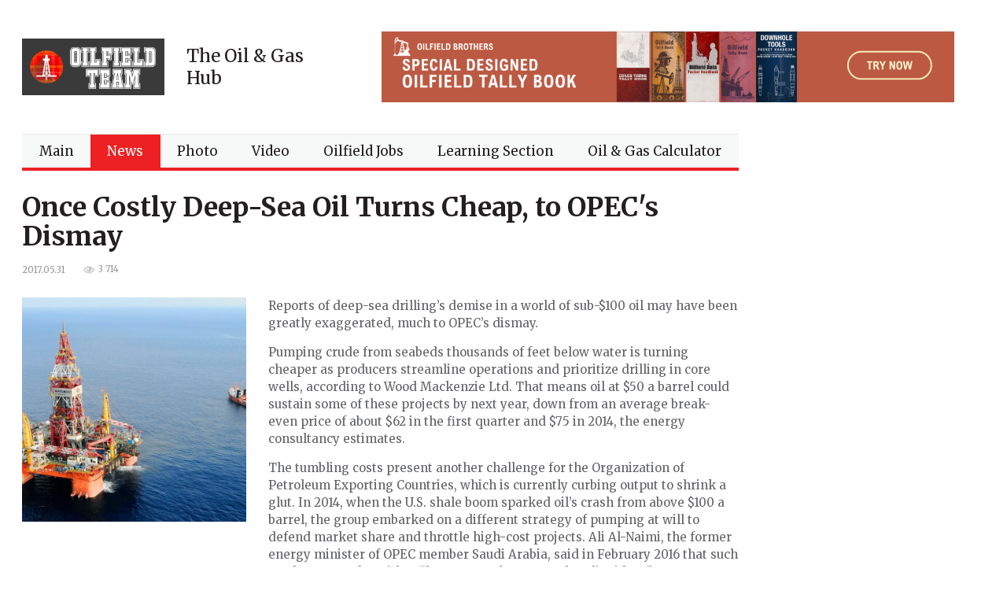

--- FILE ---
content_type: text/html; charset=utf-8
request_url: https://oilfieldteam.com/en/a/news/Once-Costly-Deep-Sea-Oil-Turns-Cheap-to-OPECs-Dismay
body_size: 6674
content:
<!DOCTYPE html>
<html lang="en">
<head>
	<title>Once Costly Deep-Sea Oil Turns Cheap, to OPEC's Dismay</title>
	<link rel="icon" href="/static/images/favicon.ico" type="image/x-icon" />
	<link rel="shortcut icon" href="/static/images/favicon.ico" type="image/x-icon" />
	<meta name="viewport" content="width=device-width, initial-scale=1, maximum-scale=1, user-scalable=no">
	<meta http-equiv="Content-Type" content="text/html; charset=utf-8" />
	<meta name="keywords" content="oilfield,jobs,news,drilling,offshore,oil,price,rig,rigs" />
	<meta name="description" content="Reports of deep-sea drilling’s demise in a world of sub-$100 oil may have been greatly exaggerated, much to OPEC’s dismay.  Pumping crude from seabeds thousands of feet below water is turning cheaper as producers streamline operations and prioritize drill" />
	<!-- jquery -->
	<script src="https://ajax.googleapis.com/ajax/libs/jquery/1.11.2/jquery.min.js"></script>
	<!-- jquery easing -->
	<script src="https://cdnjs.cloudflare.com/ajax/libs/jquery-easing/1.3/jquery.easing.min.js"></script>
	<!-- bootstrap -->
	<script src="/static/lib/bootstrap/3.3/js/bootstrap.min.js"></script>
	<link href="/static/lib/bootstrap/3.3/css/bootstrap.min.css" rel="stylesheet" type="text/css"/>
	<!-- fonts -->
	<link href="https://fonts.googleapis.com/css?family=Merriweather:400,400i,700,700i&amp;subset=cyrillic" rel="stylesheet">
	<!-- responsive for IE -->
	<!--[if IE]><script src="http://html5shiv.googlecode.com/svn/trunk/html5.js"></script><![endif]-->
	<!-- main styles -->
	<link href="/static/template/css/styles.css" rel="stylesheet" type="text/css" />
	<!-- script styles -->
	<link href="/static/template/css/script_styles.css" rel="stylesheet" type="text/css" />
	<!-- js const -->
	<script type="text/javascript">
		var lang = 'en';
	</script>
	<!-- main scripts -->
	<script src="/static/template/js/scripts.js"></script>
	<!-- user styles -->
	<link href="/static/user.css" rel="stylesheet" type="text/css" />
	<!-- user scripts -->
	<script src="/static/user.js"></script>
</head>
<body>
	<div class="footer_down">
		<div class="container-fluid">
			<header class="top_cont">
	<div class="row">
		<div class="col-xs-7 col-sm-2 column logo"><a href="/en"><img src="/static/images/logo.png" alt="Oil and Gas News | Oil and Gas Jobs | Oil and Gas Engineering"></a></div>
		<div class="col-xs-5 col-sm-2 column slogan">The Oil & Gas Hub</div>
		<div class="col-xs-12 col-sm-8 column banner_cont"><!-- Oilfield Brothers – Tally Book Banner -->
<!-- Image: https://oilfieldteam.com/static/uploads/uploaded_files/HitchTrack/Untitled%20(728%20x%2090%20px)%20(1).png -->
<div style="max-width:728px;margin:12px auto;">
  <a href="https://www.amazon.com/dp/B0DRFG6156"
     target="_blank"
     rel="noopener noreferrer sponsored"
     aria-label="Special Designed Oilfield Tally Book – Try Now (opens Amazon)">
    <img
      src="https://oilfieldteam.com/static/uploads/uploaded_files/HitchTrack/Untitled%20(728%20x%2090%20px)%20(1).png"
      width="728" height="90"
      alt="Special Designed Oilfield Tally Book – Try Now"
      style="display:block;max-width:100%;height:auto;border:0"
      loading="lazy" decoding="async" fetchpriority="low">
  </a>
<script>
  (function(i,s,o,g,r,a,m){i['GoogleAnalyticsObject']=r;i[r]=i[r]||function(){
  (i[r].q=i[r].q||[]).push(arguments)},i[r].l=1*new Date();a=s.createElement(o),
  m=s.getElementsByTagName(o)[0];a.async=1;a.src=g;m.parentNode.insertBefore(a,m)
  })(window,document,'script','https://www.google-analytics.com/analytics.js','ga');

  ga('create', 'UA-98680698-1', 'auto');
  ga('send', 'pageview');

</script>

</div>

</div>
	</div>
</header>			<div class="row">
	<div class="col-xs-12 col-sm-9">
		<nav class="navbar navbar-default">
	<div class="navbar-header">
		<button type="button" class="navbar-toggle collapsed" data-toggle="collapse" data-target="#bs-example-navbar-collapse-1" aria-expanded="false"><span class="glyphicon glyphicon-menu-hamburger"></span>Menu</button>
	</div>
	<div class="collapse navbar-collapse" id="bs-example-navbar-collapse-1">
		<ul class="nav navbar-nav">
																<li >
						<a href="/en">Main</a>
					</li>
																				<li class="active">
						<a href="/en/a/news">News</a>
					</li>
																				<li >
						<a href="/en/gallery">Photo</a>
					</li>
																				<li >
						<a href="/en/video">Video</a>
					</li>
																				<li >
						<a href="/en/a/oilfield-jobs">Oilfield Jobs</a>
					</li>
																				<li >
						<a href="/en/a/learning">Learning Section</a>
					</li>
																				<li >
						<a href="/en/calculators">Oil & Gas Calculator</a>
					</li>
									</ul>
	</div>
</nav>		<main>
			<div class="learning_text_block">
				<h1>Once Costly Deep-Sea Oil Turns Cheap, to OPEC's Dismay</h1>
				<div class="data">2017.05.31</div>
									<div class="count">3 714</div>
								<div class="row">
					<div class="col-xs-12 col-md-4 column">
												<div class="pic" style="background-image: url(/static/uploads/files/500x500_c2999602794012b12b5aee84859c43af.jpg)"></div>
					</div>
					<div class="col-xs-12 col-md-8 column">
						<div class="text"><p>Reports of deep-sea drilling&rsquo;s demise in a world of sub-$100 oil may have been greatly exaggerated, much to OPEC&rsquo;s dismay.</p>

<p>Pumping crude from seabeds thousands of feet below water is turning cheaper as producers streamline operations and prioritize drilling in core wells, according to Wood Mackenzie Ltd. That means&nbsp;oil at $50 a barrel could sustain some of these projects by next year, down from an average break-even price of about $62 in the first quarter and $75 in 2014, the energy consultancy estimates.</p>

<p>The tumbling costs present another challenge for the Organization of Petroleum Exporting Countries, which is currently curbing output to shrink a glut. In 2014, when the U.S. shale boom sparked oil&rsquo;s crash from above $100 a barrel, the group embarked on a different strategy of pumping at will to defend market share and throttle high-cost projects.&nbsp;Ali Al-Naimi, the former energy minister of&nbsp;OPEC member Saudi Arabia, said in February 2016 that such producers need to either &ldquo;lower costs, borrow cash or liquidate.&rdquo;</p>

<p>&ldquo;There is life in deep-water yet,&rdquo; said Angus Rodger, director of upstream Asia-Pacific research at Wood Mackenzie in Singapore. &ldquo;When oil prices fell, many projects were deferred, but the ones that were deferred first were deep-water because the overall break-evens were highest. Now in 2017, we&rsquo;re seeing signs that the best ones are coming back.&rdquo;</p>

<p><img src="/static/uploads/uploaded_files/52b26ce5e70ab0608c8d181bcec092b7.jpg" style="height:431px; width:798px" /></p>

<p>The falling costs make it more likely that investors will sanction pumping crude from such large projects that are more complex and risky than drilling traditional fields on land. That may compete with OPEC&rsquo;s oil to meet future supply gaps that the group sees forming as demand increases and output from existing wells naturally declines.</p>

<p>Saudi Arabia&rsquo;s Al-Naimi left his post shortly after his speech targeting high-cost producers, and his successor Khalid Al-Falih organized production cuts by OPEC and some other nations that are set to run through March 2018. In a speech in Malaysia this month, Al-Falih bemoaned the lack of investment in higher-cost projects and said he fears the lack of them could cause demand to spike above supply in the future.</p>

<p>Warnings from OPEC of a looming shortage are &ldquo;overstated and misleading,&rdquo; Citigroup Inc. said in a report earlier this month. The revolution in unconventional supplies like shale is &ldquo;unstoppable&rdquo; unless prices fall below $40 a barrel, and deep-water output could grow by more than 1 million barrels a day by 2022, according to the bank.</p>

<p>Royal Dutch Shell Plc in February sanctioned its Kaikias deep-water project in the U.S. Gulf of Mexico, saying it would break even with prices below $40 a barrel. That followed BP Plc&rsquo;s decision in December to move forward with its Mad Dog Phase 2 project in the Gulf, with costs estimated at $9 billion compared to $20 billion as originally planned.</p>

<p>Over the next three years, eight offshore projects may be approved with break-even prices below $50, according to a Transocean Ltd. presentation at the Scotia Howard Weil Energy Conference in New Orleans in March. Eni SpA could reach a final investment decision on a $10 billion Nigeria deep-water project by October.</p>

<p>West Texas Intermediate, the U.S. marker, is trading near $50 a barrel in New York, compared with its 2014 peak of more than $105. Brent crude, the benchmark for more than half the world&rsquo;s oil, is near $52 a barrel in London, down from more than $115 a barrel in mid-2014.</p>

<p><strong>Shale Boom</strong></p>

<p>As rising U.S. output and OPEC&rsquo;s unbridled production exacerbated the biggest price crash in a generation, Rodger estimates energy companies shelved projects that would have produced more than 20 billion barrels of oil equivalent since 2014 until the start of 2016. About two-thirds of that were deep-water, he said.</p>

<p>Meanwhile in America&rsquo;s shale country, companies quickly reduced costs and improved productivity, driving break-even costs in the best parts of fields from Texas to North Dakota into the $30s. The cost reductions have helped the number of drilling rigs in the U.S. more than double since last year.</p>

<p>That increased activity is causing costs to rise again, though, said Jonathan Garrett, an upstream analyst at Wood Mackenzie. Prices for pressure-pumping equipment and sand, both of which are necessary for the hydraulic fracturing that makes shale production possible, have increased by more than 20 percent this year.</p>

<p><strong>Renewed Momentum</strong></p>

<p>While costs for shale production, known as tight oil, are edging higher now, expenses associated with deep-water drilling is finally coming down, Rodger said. Rental rates for drilling rigs have been cut in half since 2014, and companies are redesigning projects to be more cost efficient instead of to maximize output.</p>

<p>Deep-water exploration will see &ldquo;renewed momentum&rdquo; over the rest of 2017 as large integrated oil companies look to capitalize on lower service costs and strengthening fiscal positions, Fitch Group&rsquo;s BMI Research said in a May 3 note. In the U.S. Gulf of Mexico, a more cost-efficient design for deep-water projects has reduced the break-even cost at many wells to below $40 a barrel, it said.</p>

<p>&ldquo;The deep-water cost curve is much higher, but over time that deep-water cost curve is coming down and over time that tight oil cost curve is going up a bit,&rdquo; Wood Mackenzie&rsquo;s Rodger said. &ldquo;So there&rsquo;s still some clear water between the two but it&rsquo;s now getting closer to each other.&rdquo;</p>
</div>
					</div>
				</div>
			</div>
			<div class="tab_block">
									<h2>Related Posts</h2>
					<div class="row grid">
													<div class="col-xs-12 col-sm-6 col-md-3 column">
								<a href="/en/a/news/Oil-and-Gas-Consulting" class="tab">
									<div class="pic">
																				<img src="/static/uploads/files/500x500_15554c1a0447eef6fdca1861c04a475b.jpg" alt="Oil and Gas Consulting in the Clean Energy Transition: Strategies for Resilience ">
									</div>
									<div class="text_cont">
										<div class="data">2025.12.10</div>
																					<div class="count">427</div>
																				<div class="title">Oil and Gas Consulting in the Clean Energy Transition: Strategies for Resilience </div>
										<div class="text">Build resilience in the energy transition with expert oil and gas consulting strategies for operatio…</div>
									</div>
								</a>
							</div>
													<div class="col-xs-12 col-sm-6 col-md-3 column">
								<a href="/en/a/news/API-20251001" class="tab">
									<div class="pic">
																				<img src="/static/uploads/files/500x500_f5d582b23aec16e1526b1e2087fa924b.jpg" alt="Weekly Energy Digest - October 1st,2025">
									</div>
									<div class="text_cont">
										<div class="data">2025.10.01</div>
																					<div class="count">2 216</div>
																				<div class="title">Weekly Energy Digest - October 1st,2025</div>
										<div class="text">Oil prices rose last week to their highest levels since last month, on growing tensions and supply r…</div>
									</div>
								</a>
							</div>
													<div class="col-xs-12 col-sm-6 col-md-3 column">
								<a href="/en/a/news/API-20250916" class="tab">
									<div class="pic">
																				<img src="/static/uploads/files/500x500_5dacbdc450d683d36b727fe24861242b.jpg" alt="Weekly Energy Digest - September 16th,2025">
									</div>
									<div class="text_cont">
										<div class="data">2025.09.16</div>
																					<div class="count">1 349</div>
																				<div class="title">Weekly Energy Digest - September 16th,2025</div>
										<div class="text">Oil prices rose for the week following multiple drone attacks that suspended loadings from the large…</div>
									</div>
								</a>
							</div>
													<div class="col-xs-12 col-sm-6 col-md-3 column">
								<a href="/en/a/news/API-20250909" class="tab">
									<div class="pic">
																				<img src="/static/uploads/files/500x500_e0e3761187d9a879734b5a868280e456.jpg" alt="Weekly Energy Digest - September 9th,2025">
									</div>
									<div class="text_cont">
										<div class="data">2025.09.09</div>
																					<div class="count">2 574</div>
																				<div class="title">Weekly Energy Digest - September 9th,2025</div>
										<div class="text">Oil prices posted a weekly loss for the first time in three weeks, as geopolitical risk couldn&rsquo…</div>
									</div>
								</a>
							</div>
											</div>
							</div>
		</main>
	</div>
	<div class="col-xs-12 col-sm-3">
	<aside>
		<div class="banner_block">
			<div class="banner_cont">
				<script async src="https://pagead2.googlesyndication.com/pagead/js/adsbygoogle.js?client=ca-pub-5029786518992198"
     crossorigin="anonymous"></script>
<!-- Right Top -->
<ins class="adsbygoogle"
     style="display:inline-block;width:300px;height:250px"
     data-ad-client="ca-pub-5029786518992198"
     data-ad-slot="4748788068"></ins>
<script>
     (adsbygoogle = window.adsbygoogle || []).push({});
</script>			</div>
			<div class="banner_cont">
				<script async src="https://pagead2.googlesyndication.com/pagead/js/adsbygoogle.js?client=ca-pub-5029786518992198"
     crossorigin="anonymous"></script>
<!-- right_ads -->
<ins class="adsbygoogle"
     style="display:inline-block;width:300px;height:250px"
     data-ad-client="ca-pub-5029786518992198"
     data-ad-slot="2991559667"></ins>
<script>
     (adsbygoogle = window.adsbygoogle || []).push({});
</script>			</div>
			<div class="banner_cont">
				<!-- TradingView Widget BEGIN -->
				<span id="tradingview-copyright">Market quotes are powered by <a href="https://www.tradingview.com" rel="nofollow" target="_blank" style="color: #3BB3E4">
						TradingView.com
					</a></span>
				<script type="text/javascript" src="https://s3.tradingview.com/external-embedding/embed-widget-market-overview.js">
				{
				  "showChart": false,
				  "locale": "en",
				  "width": "100%",
				  "height": "400",
				  "tabs": [
				    {
				      "title": "Equities",
				      "symbols": [
				        {
				          "s": "INDEX:XOI",
				          "d": "Oil Index"
				        },
				        {
				          "s": "NYSE:CVX",
				          "d": "Chevron "
				        },
				        {
				          "s": "NYSE:HAL",
				          "d": "HALLIBURTON"
				        },
				        {
				          "s": "NYSE:SLB",
				          "d": "SCHLUMBERGER"
				        },
				        {
				          "s": "NYSE:XOM",
				          "d": "EXXON MOBIL"
				        },
				        {
				          "s": "NYSE:BP",
				          "d": "BP"
				        },
				        {
				          "s": "NYSE:E",
				          "d": "ENI"
				        },
				        {
				          "s": "NYSE:WFT",
				          "d": "WEATHERFORD"
				        },
				        {
				          "s": "NYSE:NOV",
				          "d": "NATIONAL OILWELL VARCO"
				        },
				        {
				          "s": "TVC:USOIL",
				          "d": "CRUDE OIL"
				        },
				        {
				          "s": "NYMEX:NG1!",
				          "d": "NATURAL GAS"
				        },
				        {
				          "s": "TVC:UKOIL",
				          "d": "BRENT"
				        }
				      ]
				    },
				    {
				      "title": "Commodities",
				      "symbols": [
				        {
				          "s": "CME_MINI:ES1!",
				          "d": "Emini"
				        },
				        {
				          "s": "CME:E61!",
				          "d": "Euro"
				        },
				        {
				          "s": "COMEX:GC1!",
				          "d": "Gold"
				        },
				        {
				          "s": "NYMEX:CL1!",
				          "d": "Light Crude Oil Futures"
				        },
				        {
				          "s": "NYMEX:NG1!",
				          "d": "Natural Gas Futures"
				        },
				        {
				          "s": "CBOT:ZC1!",
				          "d": "Corn Futures"
				        }
				      ]
				    },
				    {
				      "title": "Bonds",
				      "symbols": [
				        {
				          "s": "CME:GE1!",
				          "d": "Eurodollar"
				        },
				        {
				          "s": "CBOT:ZB1!",
				          "d": "T-Bond"
				        },
				        {
				          "s": "CBOT:UD1!",
				          "d": "Ultra T-Bond"
				        },
				        {
				          "s": "EUREX:GG1!",
				          "d": "Euro Bund"
				        },
				        {
				          "s": "EUREX:II1!",
				          "d": "Euro BTP"
				        },
				        {
				          "s": "EUREX:HR1!",
				          "d": "Euro BOBL"
				        }
				      ]
				    },
				    {
				      "title": "Forex",
				      "symbols": [
				        {
				          "s": "FX:EURUSD"
				        },
				        {
				          "s": "FX:GBPUSD"
				        },
				        {
				          "s": "FX:USDJPY"
				        },
				        {
				          "s": "FX:USDCHF"
				        },
				        {
				          "s": "FX:AUDUSD"
				        },
				        {
				          "s": "FX:USDCAD"
				        }
				      ]
				    }
				  ]
				}
				</script>
				<!-- TradingView Widget END -->
			</div>
		</div>
	</aside>
</div></div>		</div>
	</div>
	<footer class="footer">
	<div class="container-fluid">
		<div class="row">
			<div class="col-xs-12 col-sm-2 column copy">&copy;&nbsp;Oil and Gas News | Oil and Gas Jobs | Oil and Gas Engineering, 2026</div>
			<div class="col-xs-12 col-sm-8 column">
									<a href="/en/advertise">ADVERTISE</a>
									&nbsp;|&nbsp;<a href="/en/contactus">Contact Us</a>
									&nbsp;|&nbsp;<a href="/en/privacypolicy">Privacy Policy</a>
								&nbsp;
				<!--LiveInternet counter--><script type="text/javascript">
				document.write("<a href='//www.liveinternet.ru/click' "+
				"target=_blank><img src='//counter.yadro.ru/hit?t45.6;r"+
				escape(document.referrer)+((typeof(screen)=="undefined")?"":
				";s"+screen.width+"*"+screen.height+"*"+(screen.colorDepth?
				screen.colorDepth:screen.pixelDepth))+";u"+escape(document.URL)+
				";h"+escape(document.title.substring(0,150))+";"+Math.random()+
				"' alt='' title='LiveInternet' "+
				"border='0' width='31' height='31'><\/a>")
				</script><!--/LiveInternet-->
			</div>
			<div class="col-xs-12 col-sm-2 column madeby">Made in&nbsp;studio <a href="https://www.zuber.kz/">Zuber</a></div>
		</div>
	</div>
</footer>	<script type="text/javascript">
		$(window).load(function(){
			$('.footer_down').css({'min-height': ($(window).height()-($('.footer').height()))+'px'});
			$(window).resize(function(){
				$('.footer_down').css({'min-height': ($(window).height()-($('.footer').height()))+'px'});
			});
		});
	</script>
</body>
</html>

--- FILE ---
content_type: text/html; charset=utf-8
request_url: https://www.google.com/recaptcha/api2/aframe
body_size: 267
content:
<!DOCTYPE HTML><html><head><meta http-equiv="content-type" content="text/html; charset=UTF-8"></head><body><script nonce="o1yRtWFRVE8EEUj2R8NCCg">/** Anti-fraud and anti-abuse applications only. See google.com/recaptcha */ try{var clients={'sodar':'https://pagead2.googlesyndication.com/pagead/sodar?'};window.addEventListener("message",function(a){try{if(a.source===window.parent){var b=JSON.parse(a.data);var c=clients[b['id']];if(c){var d=document.createElement('img');d.src=c+b['params']+'&rc='+(localStorage.getItem("rc::a")?sessionStorage.getItem("rc::b"):"");window.document.body.appendChild(d);sessionStorage.setItem("rc::e",parseInt(sessionStorage.getItem("rc::e")||0)+1);localStorage.setItem("rc::h",'1769139728950');}}}catch(b){}});window.parent.postMessage("_grecaptcha_ready", "*");}catch(b){}</script></body></html>

--- FILE ---
content_type: text/css
request_url: https://oilfieldteam.com/static/template/css/styles.css
body_size: 4381
content:
body{font-family:'Merriweather',serif;-webkit-font-smoothing:antialiased;font-size:1.17130307vw;color:#626366;line-height:normal;background:#fff}@media (max-width:767px){body{font-size:5vw}}@media (min-width:768px) and (max-width:991px){body{font-size:2.08333333vw}}h1,h2,h3,h4,h5,h6{margin:1em 0 .5em 0;font-weight:bold;color:#231f20}h1:first-child,h2:first-child,h3:first-child,h4:first-child,h5:first-child,h6:first-child{margin-top:0}h1{font-size:2.63543192vw;line-height:1.1em}h2{font-size:2.19619327vw;line-height:1.15em}h3{font-size:1.75695461vw;line-height:1.2em}h4{font-size:1.53733529vw;line-height:1.25em}h5{font-size:1.31771596vw;line-height:1.3em}h6{font-size:1.17130307vw;line-height:1.35em}@media (max-width:767px){h1{font-size:9vw}h2{font-size:7.96875vw}h3{font-size:6.75vw}h4{font-size:6.234375vw}h5{font-size:5.625vw}h6{font-size:5vw}}@media (min-width:768px) and (max-width:991px){h1{font-size:4.6875vw}h2{font-size:3.90625vw}h3{font-size:3.125vw}h4{font-size:2.734375vw}h5{font-size:2.34375vw}h6{font-size:2.08333333vw}}a{color:#ed2124;text-decoration:none;transition:.25s;-webkit-transition:.25s;-moz-transition:.25s;-o-transition:.25s}a:hover,a:focus{color:#cb1013;text-decoration:underline}p{margin:0 0 1em 0}p:last-child{margin-bottom:0}img{max-width:100%}textarea{resize:vertical;-webkit-resize:vertical;-moz-resize:vertical;-o-resize:vertical}ul{margin-bottom:1em;padding-left:1.3em}ul:last-child{margin-bottom:0}ul li{list-style:none}ul li:before{content:'\2014\a0';float:left;margin-left:-1.3em}ul ul li{list-style:circle}ul ul li:before{content:none}ul ol li{list-style:decimal}ul ol li:before{content:none}ol{padding-left:1.3em}ol li:before{margin-left:-1.3em}.underline{text-decoration:none !important;border-bottom:1px solid #ed2124;border-bottom:1px solid rgba(237,33,36,0.25)}.underline:hover{border-bottom:1px solid #cb1013}.dotted{text-decoration:none !important;border-bottom:1px dotted #ed2124}.dotted:hover{border-bottom:1px dotted #cb1013}.dashed{text-decoration:none !important;border-bottom:1px dashed #ed2124}.dashed:hover{border-bottom:1px dashed #cb1013}.button{display:inline-block;padding:.75em 1em;font-size:1.17130307vw;color:#fff;text-align:center;text-decoration:none !important;line-height:normal;letter-spacing:normal;border:none;border-radius:0vw;-webkit-border-radius:0vw;-moz-border-radius:0vw;background:#ed2124;outline:none;transition:.25s;-webkit-transition:.25s;-moz-transition:.25s;-o-transition:.25s}.button:hover,.button:focus{color:#fff;background:#cb1013}@media (max-width:767px){.button{font-size:5vw;border-radius:0vw;-webkit-border-radius:0vw;-moz-border-radius:0vw}}@media (min-width:768px) and (max-width:991px){.button{font-size:2.08333333vw;border-radius:0vw;-webkit-border-radius:0vw;-moz-border-radius:0vw}}.form-control{height:2.92825769vw;font-family:'Merriweather',serif;font-size:1.17130307vw;color:#626366;border-color:#d7e1e7;border-radius:0vw;-webkit-border-radius:0vw;-moz-border-radius:0vw}.form-control[type="text"]{box-shadow:inset 0 .36603221vw .36603221vw rgba(0,0,0,0.05);-webkit-box-shadow:inset 0 .36603221vw .36603221vw rgba(0,0,0,0.05);-moz-box-shadow:inset 0 .36603221vw .36603221vw rgba(0,0,0,0.05)}.form-control::-webkit-input-placeholder{color:#939597}.form-control::-moz-placeholder{color:#939597}.form-control:-moz-placeholder{color:#939597}.form-control:-ms-input-placeholder{color:#939597}input[placeholder]{text-overflow:ellipsis}input::-moz-placeholder{text-overflow:ellipsis}input:-moz-placeholder{text-overflow:ellipsis}input:-ms-input-placeholder{text-overflow:ellipsis}@media (max-width:767px){.form-control{height:12.5vw;font-size:5vw;border-radius:0vw;-webkit-border-radius:0vw;-moz-border-radius:0vw}.form-control[type="text"]{box-shadow:inset 0 1.5625vw 1.5625vw rgba(0,0,0,0.05);-webkit-box-shadow:inset 0 1.5625vw 1.5625vw rgba(0,0,0,0.05);-moz-box-shadow:inset 0 1.5625vw 1.5625vw rgba(0,0,0,0.05)}}@media (min-width:768px) and (max-width:991px){.form-control{height:5.20833333vw;font-size:2.08333333vw;border-radius:0vw;-webkit-border-radius:0vw;-moz-border-radius:0vw}.form-control[type="text"]{box-shadow:inset 0 .65104167vw .65104167vw rgba(0,0,0,0.05);-webkit-box-shadow:inset 0 .65104167vw .65104167vw rgba(0,0,0,0.05);-moz-box-shadow:inset 0 .65104167vw .65104167vw rgba(0,0,0,0.05)}}.container-fluid{padding-right:2.19619327vw;padding-left:2.19619327vw}@media (max-width:767px){.container-fluid{padding-right:4.6875vw;padding-left:4.6875vw}}@media (min-width:768px) and (max-width:991px){.container-fluid{padding-right:3.90625vw;padding-left:3.90625vw}}.row{margin-right:-1.09809663vw;margin-left:-1.09809663vw;font-size:0}@media (max-width:767px){.row{margin-right:-4.6875vw;margin-left:-4.6875vw}}@media (min-width:768px) and (max-width:991px){.row{margin-right:-1.953125vw;margin-left:-1.953125vw}}.col-xs-1,.col-sm-1,.col-md-1,.col-lg-1,.col-xs-2,.col-sm-2,.col-md-2,.col-lg-2,.col-xs-3,.col-sm-3,.col-md-3,.col-lg-3,.col-xs-4,.col-sm-4,.col-md-4,.col-lg-4,.col-xs-5,.col-sm-5,.col-md-5,.col-lg-5,.col-xs-6,.col-sm-6,.col-md-6,.col-lg-6,.col-xs-7,.col-sm-7,.col-md-7,.col-lg-7,.col-xs-8,.col-sm-8,.col-md-8,.col-lg-8,.col-xs-9,.col-sm-9,.col-md-9,.col-lg-9,.col-xs-10,.col-sm-10,.col-md-10,.col-lg-10,.col-xs-11,.col-sm-11,.col-md-11,.col-lg-11,.col-xs-12,.col-sm-12,.col-md-12,.col-lg-12{float:none;display:inline-block;padding-right:1.09809663vw;padding-left:1.09809663vw;vertical-align:top}@media (max-width:767px){.col-xs-1,.col-sm-1,.col-md-1,.col-lg-1,.col-xs-2,.col-sm-2,.col-md-2,.col-lg-2,.col-xs-3,.col-sm-3,.col-md-3,.col-lg-3,.col-xs-4,.col-sm-4,.col-md-4,.col-lg-4,.col-xs-5,.col-sm-5,.col-md-5,.col-lg-5,.col-xs-6,.col-sm-6,.col-md-6,.col-lg-6,.col-xs-7,.col-sm-7,.col-md-7,.col-lg-7,.col-xs-8,.col-sm-8,.col-md-8,.col-lg-8,.col-xs-9,.col-sm-9,.col-md-9,.col-lg-9,.col-xs-10,.col-sm-10,.col-md-10,.col-lg-10,.col-xs-11,.col-sm-11,.col-md-11,.col-lg-11,.col-xs-12,.col-sm-12,.col-md-12,.col-lg-12{padding-right:4.6875vw;padding-left:4.6875vw}}@media (min-width:768px) and (max-width:991px){.col-xs-1,.col-sm-1,.col-md-1,.col-lg-1,.col-xs-2,.col-sm-2,.col-md-2,.col-lg-2,.col-xs-3,.col-sm-3,.col-md-3,.col-lg-3,.col-xs-4,.col-sm-4,.col-md-4,.col-lg-4,.col-xs-5,.col-sm-5,.col-md-5,.col-lg-5,.col-xs-6,.col-sm-6,.col-md-6,.col-lg-6,.col-xs-7,.col-sm-7,.col-md-7,.col-lg-7,.col-xs-8,.col-sm-8,.col-md-8,.col-lg-8,.col-xs-9,.col-sm-9,.col-md-9,.col-lg-9,.col-xs-10,.col-sm-10,.col-md-10,.col-lg-10,.col-xs-11,.col-sm-11,.col-md-11,.col-lg-11,.col-xs-12,.col-sm-12,.col-md-12,.col-lg-12{padding-right:1.953125vw;padding-left:1.953125vw}}.pages_cont{font-size:0;text-align:center}.pages_cont a{display:inline-block;width:3.2942899vw;height:3.2942899vw;font-size:1.17130307vw;line-height:3.2942899vw;text-decoration:none}.pages_cont a:hover,.pages_cont a:focus{color:#fff;background:#cb1013}.pages_cont .active{color:#fff !important;background:#ed2124 !important}@media (max-width:767px){.pages_cont a{width:12.9490625vw;height:12.9490625vw;font-size:5vw;line-height:12.9490625vw}}@media (min-width:768px) and (max-width:991px){.pages_cont a{width:5.859375vw;height:5.859375vw;font-size:2.08333333vw;line-height:5.859375vw}}.top_cont{padding:2.19619327vw 0}.top_cont .column{vertical-align:middle;font-size:1.17130307vw}.top_cont .logo img{width:100%}.top_cont .slogan{font-size:1.75695461vw;color:#231f20}.top_cont .banner_cont{text-align:right}@media (max-width:767px){.top_cont{padding:4.6875vw 0}.top_cont .column{font-size:5vw}.top_cont .slogan{padding-left:0;font-size:5.625vw}.top_cont .banner_cont{padding-top:4.6875vw}}@media (min-width:768px) and (max-width:991px){.top_cont{padding:3.90625vw 0}.top_cont .column{font-size:2.08333333vw}.top_cont .logo{padding-right:0}.top_cont .slogan{font-size:2.08333333vw}}.navbar{margin-bottom:0;min-height:auto;border:none;border-top:1px solid #e6e7e8;border-bottom:4px solid #ed2124;border-radius:0;-webkit-border-radius:0;-moz-border-radius:0;background:none}.navbar+.slider_cont{margin-top:2.19619327vw}.navbar .navbar-collapse{padding:0}.navbar .navbar-collapse .navbar-nav{float:none;padding:0;font-size:0;text-align:left;white-space:nowrap;background:#f7f8f8}.navbar .navbar-collapse .navbar-nav>li{float:none;display:inline-block;padding:0}.navbar .navbar-collapse .navbar-nav>li:before{content:none}.navbar .navbar-collapse .navbar-nav>li>a{display:block;padding:.75em 1.272em;font-size:1.31771596vw;color:#231f20;line-height:1em;white-space:normal;background:none}.navbar .navbar-collapse .navbar-nav>li>a:hover,.navbar .navbar-collapse .navbar-nav>li>a:focus{color:#fff;background:#cb1013}.navbar .navbar-collapse .navbar-nav .active>a{color:#fff !important;background:#ed2124 !important}.navbar .navbar-collapse .navbar-nav .dropdown.open .dropdown-toggle{color:#fff;background:#cb1013 !important}.navbar .navbar-collapse .navbar-nav .dropdown .dropdown-toggle{color:#231f20;background:none}.navbar .navbar-collapse .navbar-nav .dropdown .dropdown-toggle:hover{color:#fff;background:#cb1013}.navbar .navbar-collapse .navbar-nav .dropdown .dropdown-toggle>span:after{content:"\e259";margin-left:.25em;font-family:'Glyphicons Halflings';font-size:66%;line-height:0}.navbar .navbar-collapse .navbar-nav .dropdown .dropdown-menu{padding:0 0 0vw 0;width:15.37335286vw;min-width:100%;border:none;border-radius:0vw;-webkit-border-radius:0vw;-moz-border-radius:0vw;border-top-right-radius:0;-webkit-border-top-right-radius:0;-moz-border-radius-topright:0;-o-border-top-right-radius:0;border-top-left-radius:0;-webkit-border-top-left-radius:0;-moz-border-radius-topleft:0;-o-border-top-left-radius:0;background:#cb1013;box-shadow:0 .36603221vw .36603221vw rgba(0,0,0,0.2);-webkit-box-shadow:0 .36603221vw .36603221vw rgba(0,0,0,0.2);-moz-box-shadow:0 .36603221vw .36603221vw rgba(0,0,0,0.2)}.navbar .navbar-collapse .navbar-nav .dropdown .dropdown-menu li{display:block}.navbar .navbar-collapse .navbar-nav .dropdown .dropdown-menu li a{display:block;padding:.5em 1.09809663vw;color:#fff;white-space:normal}.navbar .navbar-collapse .navbar-nav .dropdown .dropdown-menu li a:hover,.navbar .navbar-collapse .navbar-nav .dropdown .dropdown-menu li a:focus{color:#ed2124;background:#fff}@media (max-width:767px){.navbar{margin-bottom:0;border-top:none;border-bottom:none}.navbar+.slider_cont{margin-top:4.6875vw}.navbar .navbar-header .navbar-toggle{float:none;margin:0;padding:.65em 4.6875vw;width:100%;font-size:5vw;font-weight:bold;color:#fff;line-height:1em;border:none;border-radius:0vw;-webkit-border-radius:0vw;-moz-border-radius:0vw;background:#cb1013}.navbar .navbar-header .navbar-toggle.collapsed{background:#ed2124}.navbar .navbar-header .navbar-toggle .glyphicon{top:2px;margin-right:.25em}.navbar .navbar-collapse{position:absolute;top:100%;right:0;left:0;z-index:999;border:none;box-shadow:0 1.5625vw 1.5625vw rgba(0,0,0,0.2);-webkit-box-shadow:0 1.5625vw 1.5625vw rgba(0,0,0,0.2);-moz-box-shadow:0 1.5625vw 1.5625vw rgba(0,0,0,0.2)}.navbar .navbar-collapse .navbar-nav{margin:0}.navbar .navbar-collapse .navbar-nav>li{display:block}.navbar .navbar-collapse .navbar-nav>li>a{padding:.75em 4.6875vw;font-size:5vw}.navbar .navbar-collapse .navbar-nav .dropdown.open .dropdown-toggle{color:#cb1013;background:none}.navbar .navbar-collapse .navbar-nav .dropdown .dropdown-toggle{background:none}.navbar .navbar-collapse .navbar-nav .dropdown .dropdown-toggle:hover{color:#cb1013;background:none}.navbar .navbar-collapse .navbar-nav .dropdown .dropdown-menu{padding:0 0 2.34375vw 0;background:none;box-shadow:none;-webkit-box-shadow:none;-moz-box-shadow:none}.navbar .navbar-collapse .navbar-nav .dropdown .dropdown-menu li{display:block}.navbar .navbar-collapse .navbar-nav .dropdown .dropdown-menu li a{display:block;padding:.5em 4.6875vw .5em 9.375vw;font-size:4.375vw;color:#231f20;white-space:normal}.navbar .navbar-collapse .navbar-nav .dropdown .dropdown-menu li a:hover,.navbar .navbar-collapse .navbar-nav .dropdown .dropdown-menu li a:focus{color:#fff;background:#cb1013}}@media (min-width:768px) and (max-width:991px){.navbar{margin-bottom:0}.navbar+.slider_cont{margin-top:3.90625vw}.navbar .navbar-collapse .navbar-nav>li>a{padding:.75em .574em;font-size:1.5625vw}.navbar .navbar-collapse .navbar-nav .dropdown .dropdown-menu{padding:0 0 .9765625vw 0;width:27.34375vw;box-shadow:0 .65104167vw .65104167vw rgba(0,0,0,0.2);-webkit-box-shadow:0 .65104167vw .65104167vw rgba(0,0,0,0.2);-moz-box-shadow:0 .65104167vw .65104167vw rgba(0,0,0,0.2)}.navbar .navbar-collapse .navbar-nav .dropdown .dropdown-menu li a{padding:.5em 1.953125vw;font-size:1.5625vw}}.slider_cont .carousel{min-height:2.19619327vw}.slider_cont .carousel .carousel-indicators{bottom:2.19619327vw;margin-bottom:0;font-size:0}.slider_cont .carousel .carousel-indicators li{margin:0 .36603221vw;width:.73206442vw;height:.73206442vw;border-width:.16105417vw;border-radius:100%;-webkit-border-radius:100%;-moz-border-radius:100%}.slider_cont .carousel .carousel-inner .item{transition:.65s;-webkit-transition:.65s;-moz-transition:.65s;-o-transition:.65s;transition-timing-function:cubic-bezier(1, 0, 0, 1) !important;-webkit-transition-timing-function:cubic-bezier(1, 0, 0, 1) !important;-moz-transition-timing-function:cubic-bezier(1, 0, 0, 1) !important;-o-transition-timing-function:cubic-bezier(1, 0, 0, 1) !important}.slider_cont .carousel .carousel-inner .item img{width:100%;border-radius:0vw;-webkit-border-radius:0vw;-moz-border-radius:0vw}.slider_cont .carousel .carousel-inner .item .carousel-caption{padding:0;bottom:4.39238653vw;text-shadow:0 0 .36603221vw rgba(0,0,0,0.5)}.slider_cont .carousel .carousel-inner .item .carousel-caption .title{font-size:2.63543192vw}.slider_cont .carousel .carousel-control{opacity:1;-webkit-opacity:1;-moz-opacity:1;-o-opacity:1;filter:alpha(opacity=100);background:none}.slider_cont .carousel .carousel-control:hover{opacity:1;-webkit-opacity:1;-moz-opacity:1;-o-opacity:1;filter:alpha(opacity=100)}.slider_cont .carousel .carousel-control:hover .glyphicon-chevron-left{margin-left:-5.49048316vw}.slider_cont .carousel .carousel-control:hover .glyphicon-chevron-right{margin-right:-5.49048316vw}.slider_cont .carousel .carousel-control .glyphicon{margin:-2.19619327vw 0 0 0;width:4.39238653vw;height:4.39238653vw;font-size:4.39238653vw;transition:.25s;-webkit-transition:.25s;-moz-transition:.25s;-o-transition:.25s}.slider_cont .carousel .carousel-control .glyphicon:before{content:'';display:block;width:4.39238653vw;height:4.39238653vw;background-size:contain !important;-webkit-background-size:contain !important;-moz-background-size:contain !important;-o-background-size:contain !important;background-position:center;background-repeat:no-repeat}.slider_cont .carousel .carousel-control .glyphicon-chevron-left{margin-left:-4.39238653vw}.slider_cont .carousel .carousel-control .glyphicon-chevron-left:before{background:url(images/arrow_left.png)}.slider_cont .carousel .carousel-control .glyphicon-chevron-right{margin-right:-4.39238653vw}.slider_cont .carousel .carousel-control .glyphicon-chevron-right:before{background:url(images/arrow_right.png)}@media (max-width:767px){.slider_cont{margin-bottom:2.34375vw;border-radius:0vw;-webkit-border-radius:0vw;-moz-border-radius:0vw;box-shadow:0 1.5625vw 1.5625vw rgba(0,0,0,0.2);-webkit-box-shadow:0 1.5625vw 1.5625vw rgba(0,0,0,0.2);-moz-box-shadow:0 1.5625vw 1.5625vw rgba(0,0,0,0.2)}.slider_cont .carousel{min-height:9.375vw}.slider_cont .carousel .carousel-indicators{bottom:2.34375vw}.slider_cont .carousel .carousel-indicators li{margin:0 1.25vw;width:2.5vw;height:2.5vw;border-width:.6875vw}.slider_cont .carousel .carousel-inner .item img{border-radius:0vw;-webkit-border-radius:0vw;-moz-border-radius:0vw}.slider_cont .carousel .carousel-inner .item .carousel-caption{bottom:7.03125vw;text-shadow:0 1.5625vw 1.5625vw rgba(0,0,0,0.5)}.slider_cont .carousel .carousel-inner .item .carousel-caption .title{font-size:5vw}.slider_cont .carousel .carousel-control:hover .glyphicon-chevron-left{margin-left:-9.375vw}.slider_cont .carousel .carousel-control:hover .glyphicon-chevron-right{margin-right:-9.375vw}.slider_cont .carousel .carousel-control .glyphicon{margin:-4.6875vw 0 0 0;width:9.375vw;height:9.375vw;font-size:9.375vw}.slider_cont .carousel .carousel-control .glyphicon:before{width:9.375vw;height:9.375vw}.slider_cont .carousel .carousel-control .glyphicon-chevron-left{margin-left:-7.03125vw}.slider_cont .carousel .carousel-control .glyphicon-chevron-right{margin-right:-7.03125vw}}@media (min-width:768px) and (max-width:991px){.slider_cont .carousel{min-height:3.90625vw}.slider_cont .carousel .carousel-indicators{bottom:1.953125vw}.slider_cont .carousel .carousel-indicators li{margin:0 .65104167vw;width:1.04166667vw;height:1.04166667vw;border-width:.28645833vw}.slider_cont .carousel .carousel-inner .item img{border-radius:0vw;-webkit-border-radius:0vw;-moz-border-radius:0vw}.slider_cont .carousel .carousel-inner .item .carousel-caption{bottom:4.8828125vw;text-shadow:0 .65104167vw .65104167vw rgba(0,0,0,0.5)}.slider_cont .carousel .carousel-inner .item .carousel-caption .title{font-size:3.125vw}.slider_cont .carousel .carousel-control:hover .glyphicon-chevron-left{margin-left:-4.8828125vw}.slider_cont .carousel .carousel-control:hover .glyphicon-chevron-right{margin-right:-4.8828125vw}.slider_cont .carousel .carousel-control .glyphicon{margin:-2.9296875vw 0 0 0;width:5.859375vw;height:5.859375vw;font-size:5.859375vw}.slider_cont .carousel .carousel-control .glyphicon:before{width:5.859375vw;height:5.859375vw}.slider_cont .carousel .carousel-control .glyphicon-chevron-left{margin-left:-3.90625vw}.slider_cont .carousel .carousel-control .glyphicon-chevron-right{margin-right:-3.90625vw}}.tab_block{padding:2.19619327vw 0}.tab_block .column{padding-bottom:2.19619327vw}.tab_block .tab{display:block;text-decoration:none;border:1px solid #e6e7e8}.tab_block .tab:hover,.tab_block .tab:focus{border-color:#ed2124}.tab_block .tab:hover .pic .play,.tab_block .tab:focus .pic .play{transform:scale(1.25);-webkit-transform:scale(1.25);-moz-transform:scale(1.25);-o-transform:scale(1.25);-ms-transform:scale(1.25)}.tab_block .tab:hover .text_cont .title,.tab_block .tab:focus .text_cont .title{text-decoration:underline}.tab_block .tab .pic{position:relative}.tab_block .tab .pic .play{position:absolute;top:50%;left:50%;margin:-1.64714495vw 0 0 -1.64714495vw;width:3.2942899vw;height:3.2942899vw;background:url(images/play.png);background-size:contain;-webkit-background-size:contain;-moz-background-size:contain;-o-background-size:contain;background-repeat:no-repeat;background-position:center;transition:.25s;-webkit-transition:.25s;-moz-transition:.25s;-o-transition:.25s}.tab_block .tab .pic img{width:100%}.tab_block .tab .text_cont{padding:1.09809663vw}.tab_block .tab .text_cont .data,.tab_block .tab .text_cont .count{display:inline-block;margin-bottom:1.09809663vw;width:50%;font-size:.87847731vw;color:#939597}.tab_block .tab .text_cont .count{text-align:right}.tab_block .tab .text_cont .count:before{content:'';display:inline-block;margin-right:.5em;width:1.09809663vw;height:1.09809663vw;vertical-align:middle;background:url(images/eye.png);background-size:contain;-webkit-background-size:contain;-moz-background-size:contain;-o-background-size:contain;background-repeat:no-repeat}.tab_block .tab .text_cont .title{font-size:1.31771596vw}.tab_block .tab .text_cont .text{padding-top:.5em;font-size:1.02489019vw;color:#626366;line-height:1.5em}.tab_block .button_cont{text-align:center}@media (max-width:767px){.tab_block{padding:4.6875vw 0}.tab_block .column{padding-bottom:4.6875vw}.tab_block .tab .pic .play{margin:-9.375vw 0 0 -9.375vw;width:18.75vw;height:18.75vw}.tab_block .tab .text_cont{padding:4.6875vw}.tab_block .tab .text_cont .data,.tab_block .tab .text_cont .count{margin-bottom:4.6875vw;font-size:3.75vw}.tab_block .tab .text_cont .count:before{width:4.6875vw;height:4.6875vw}.tab_block .tab .text_cont .title{font-size:5.625vw}.tab_block .tab .text_cont .text{font-size:4.375vw}}@media (min-width:768px) and (max-width:991px){.tab_block{padding:3.90625vw 0}.tab_block .column{padding-bottom:3.90625vw}.tab_block .tab .pic .play{margin:-2.9296875vw 0 0 -2.9296875vw;width:5.859375vw;height:5.859375vw}.tab_block .tab .text_cont{padding:1.953125vw}.tab_block .tab .text_cont .data,.tab_block .tab .text_cont .count{margin-bottom:1.953125vw;font-size:1.5625vw}.tab_block .tab .text_cont .count:before{width:1.953125vw;height:1.953125vw}.tab_block .tab .text_cont .title{font-size:2.34375vw}.tab_block .tab .text_cont .text{font-size:1.82291667vw}}.banner_block{padding-bottom:2.19619327vw;text-align:right}.banner_block .banner_cont+.banner_cont{padding-top:2.19619327vw}.banner_block .banner_cont img{width:100%}@media (max-width:767px){.banner_block{padding:4.6875vw 0}.banner_block .banner_cont+.banner_cont{padding-top:4.6875vw}}@media (min-width:768px) and (max-width:991px){.banner_block{padding-bottom:3.90625vw}.banner_block .banner_cont+.banner_cont{padding-top:3.90625vw}}.footer{color:#fff;background:#303030}.footer a:hover,.footer a:focus{color:#f15053}.footer .container-fluid{padding-top:2.19619327vw;padding-bottom:2.19619327vw}.footer .column{font-size:1.02489019vw}.footer .madeby{text-align:right}@media (max-width:767px){.footer .container-fluid{padding-top:9.375vw;padding-bottom:9.375vw}.footer .column{font-size:5vw;text-align:center}.footer .madeby{padding-top:1.25em;font-size:4.375vw;text-align:center}}@media (min-width:768px) and (max-width:991px){.footer .container-fluid{padding-top:3.90625vw;padding-bottom:3.90625vw}.footer .column{font-size:1.82291667vw}}.text_block{padding:2.19619327vw 0;font-size:1.17130307vw;line-height:1.5em}.text_block .data{font-size:1.02489019vw;color:#939597}.text_block .location{padding-top:.5em;font-size:1.31771596vw;color:#231f20}.text_block .text{padding-top:1em}@media (max-width:767px){.text_block{padding:4.6875vw 0;font-size:5vw}.text_block .data{font-size:4.375vw}.text_block .location{font-size:5.625vw}}@media (min-width:768px) and (max-width:991px){.text_block{padding:3.90625vw 0;font-size:2.08333333vw}.text_block .data{font-size:1.82291667vw}.text_block .location{font-size:2.34375vw}}.jobs_list_block{padding:2.19619327vw 0}.jobs_list_block .cont{padding-bottom:2.19619327vw}.jobs_list_block .cont .column{vertical-align:middle;font-size:1.17130307vw}.jobs_list_block .cont .title{font-size:1.75695461vw}.jobs_list_block .cont .data{padding-top:.5em;font-size:.87847731vw;color:#939597}.jobs_list_block .cont .text{padding-top:.5em;font-size:1.02489019vw;line-height:1.5em}.jobs_list_block .cont .location{font-size:1.31771596vw;color:#231f20}@media (max-width:767px){.jobs_list_block{padding:4.6875vw 0}.jobs_list_block .cont{padding-bottom:9.375vw}.jobs_list_block .cont .column{font-size:5vw}.jobs_list_block .cont .title{font-size:5.625vw}.jobs_list_block .cont .data{font-size:3.75vw}.jobs_list_block .cont .text{font-size:4.375vw}.jobs_list_block .cont .location{padding-top:.5em;font-size:5vw;text-align:right}}@media (min-width:768px) and (max-width:991px){.jobs_list_block{padding:3.90625vw 0}.jobs_list_block .cont{padding-bottom:3.90625vw}.jobs_list_block .cont .column{font-size:2.08333333vw}.jobs_list_block .cont .title{font-size:2.34375vw}.jobs_list_block .cont .data{font-size:1.5625vw}.jobs_list_block .cont .text{font-size:1.82291667vw}.jobs_list_block .cont .location{font-size:2.08333333vw}}.learning_text_block{padding:2.19619327vw 0}.learning_text_block+.tab_block{padding-bottom:0}.learning_text_block .data,.learning_text_block .count{display:inline-block;margin:0 2em 2.19619327vw 0;vertical-align:middle;font-size:.87847731vw;color:#939597}.learning_text_block .count:before{content:'';display:inline-block;margin-right:.5em;width:1.09809663vw;height:1.09809663vw;vertical-align:middle;background:url(images/eye.png);background-size:contain;-webkit-background-size:contain;-moz-background-size:contain;-o-background-size:contain;background-repeat:no-repeat}.learning_text_block .pic{padding-bottom:100%;background-size:cover;-webkit-background-size:cover;-moz-background-size:cover;-o-background-size:cover;background-position:top center}.learning_text_block .text{font-size:1.17130307vw;line-height:1.5em}@media (max-width:767px){.learning_text_block{padding:4.6875vw 0}.learning_text_block .data,.learning_text_block .count{margin:0 2em 4.6875vw 0;font-size:3.75vw}.learning_text_block .count:before{width:4.6875vw;height:4.6875vw}.learning_text_block .pic{margin-bottom:4.6875vw}.learning_text_block .text{font-size:5vw}}@media (min-width:768px) and (max-width:991px){.learning_text_block{padding:3.90625vw 0}.learning_text_block .data,.learning_text_block .count{margin:0 2em 3.90625vw 0;font-size:1.5625vw}.learning_text_block .count:before{width:1.953125vw;height:1.953125vw}.learning_text_block .pic{margin-bottom:1.953125vw;padding-bottom:50%}.learning_text_block .text{font-size:2.08333333vw}}.calculator_block{padding:2.19619327vw 0}.calculator_block h1{margin-bottom:2.19619327vw}.calculator_block .left .form-control{margin-bottom:2.19619327vw}.calculator_block .left .left_menu{padding:0}.calculator_block .left .left_menu li a{display:block;padding:.75em 1em;font-size:1.17130307vw;color:#fff;text-decoration:none;border-radius:.29282577vw;-webkit-border-radius:.29282577vw;-moz-border-radius:.29282577vw;background:#ed2124;box-shadow:0 .21961933vw 0 #cb1013;-webkit-box-shadow:0 .21961933vw 0 #cb1013;-moz-box-shadow:0 .21961933vw 0 #cb1013}.calculator_block .left .left_menu li a:hover,.calculator_block .left .left_menu li a:focus{background:#cb1013;box-shadow:0 .21961933vw 0 #9b0d0f;-webkit-box-shadow:0 .21961933vw 0 #9b0d0f;-moz-box-shadow:0 .21961933vw 0 #9b0d0f}.calculator_block .left .left_menu li+li{padding-top:.29282577vw}.calculator_block .left .left_menu .active a{color:#231f20 !important;background:#e6e7e8 !important;box-shadow:inset 0 .21961933vw 0 #cbced0 !important;-webkit-box-shadow:inset 0 .21961933vw 0 #cbced0 !important;-moz-box-shadow:inset 0 .21961933vw 0 #cbced0 !important}.calculator_block .right .table_cont .column{padding-top:1.09809663vw;padding-bottom:1.09809663vw;vertical-align:middle;font-size:1.02489019vw}.calculator_block .right .table_cont .column .form-control{margin:-0.54904832vw 0}.calculator_block .right .table_cont .text_cont{color:#ed2124}@media (max-width:767px){.calculator_block{padding:9.375vw 0}.calculator_block h1{margin-bottom:9.375vw}.calculator_block .left .form-control{margin-bottom:9.375vw}.calculator_block .left .left_menu{margin-bottom:9.375vw}.calculator_block .left .left_menu li a{font-size:5vw;border-radius:1.25vw;-webkit-border-radius:1.25vw;-moz-border-radius:1.25vw;box-shadow:0 .9375vw 0 #cb1013;-webkit-box-shadow:0 .9375vw 0 #cb1013;-moz-box-shadow:0 .9375vw 0 #cb1013}.calculator_block .left .left_menu li a:hover,.calculator_block .left .left_menu li a:focus{box-shadow:0 .9375vw 0 #9b0d0f;-webkit-box-shadow:0 .9375vw 0 #9b0d0f;-moz-box-shadow:0 .9375vw 0 #9b0d0f}.calculator_block .left .left_menu li+li{padding-top:1.25vw}.calculator_block .left .left_menu .active a{box-shadow:inset 0 .9375vw 0 #cbced0 !important;-webkit-box-shadow:inset 0 .9375vw 0 #cbced0 !important;-moz-box-shadow:inset 0 .9375vw 0 #cbced0 !important}.calculator_block .right .table_cont .column{padding-top:2.34375vw;padding-bottom:2.34375vw;font-size:4.375vw}.calculator_block .right .table_cont .column .form-control{margin:0}.calculator_block .right .table_cont .label_cont{padding-bottom:.25em}.calculator_block .right .table_cont .text_cont{padding-top:0}}@media (min-width:768px) and (max-width:991px){.calculator_block{padding:3.90625vw 0}.calculator_block h1{margin-bottom:3.90625vw}.calculator_block .left .form-control{margin-bottom:3.90625vw}.calculator_block .left .left_menu li a{padding:.5em 1em;font-size:1.82291667vw;border-radius:.52083333vw;-webkit-border-radius:.52083333vw;-moz-border-radius:.52083333vw;box-shadow:0 .390625vw 0 #cb1013;-webkit-box-shadow:0 .390625vw 0 #cb1013;-moz-box-shadow:0 .390625vw 0 #cb1013}.calculator_block .left .left_menu li a:hover,.calculator_block .left .left_menu li a:focus{box-shadow:0 .390625vw 0 #9b0d0f;-webkit-box-shadow:0 .390625vw 0 #9b0d0f;-moz-box-shadow:0 .390625vw 0 #9b0d0f}.calculator_block .left .left_menu li+li{padding-top:.52083333vw}.calculator_block .left .left_menu .active a{box-shadow:inset 0 .390625vw 0 #cbced0 !important;-webkit-box-shadow:inset 0 .390625vw 0 #cbced0 !important;-moz-box-shadow:inset 0 .390625vw 0 #cbced0 !important}.calculator_block .right .table_cont .column{padding-top:1.953125vw;padding-bottom:1.953125vw;font-size:1.82291667vw}.calculator_block .right .table_cont .column .form-control{margin:-0.9765625vw 0}.calculator_block .right .table_cont .label_cont{padding-right:0;font-size:1.5625vw}}

--- FILE ---
content_type: text/css
request_url: https://oilfieldteam.com/static/template/css/script_styles.css
body_size: 193
content:
.message_line {
	font-size: 16px;
	font-weight: bold;
}

.message_line.ok {
	color: #356635;
}

.message_line.error {
	color: #953b39;
}

.error .header {
	font-size: 100px;
	line-height: normal;
}

.hidden {
	display: none;
}

.text_cont img {
	max-width: 100%;
}

a.red_link {
	color: #d4145a;
	border-bottom: solid #d4145a 1px;
}

.highlight {
	background-color: #FFCC99;
}

.slider_cont .carousel-caption .text .button {
	font-size: 0.75em;
	font-family: 'Exo 2',sans-serif;
}

.map_cont {
	height: 300px;
}

--- FILE ---
content_type: text/plain
request_url: https://www.google-analytics.com/j/collect?v=1&_v=j102&a=1518074373&t=pageview&_s=1&dl=https%3A%2F%2Foilfieldteam.com%2Fen%2Fa%2Fnews%2FOnce-Costly-Deep-Sea-Oil-Turns-Cheap-to-OPECs-Dismay&ul=en-us%40posix&dt=Once%20Costly%20Deep-Sea%20Oil%20Turns%20Cheap%2C%20to%20OPEC%27s%20Dismay&sr=1280x720&vp=1280x720&_u=IEBAAEABAAAAACAAI~&jid=1350743449&gjid=308025137&cid=326350875.1769139727&tid=UA-98680698-1&_gid=1242600329.1769139727&_r=1&_slc=1&z=1315812354
body_size: -451
content:
2,cG-QYL1YJFCH0

--- FILE ---
content_type: application/javascript
request_url: https://oilfieldteam.com/static/template/js/scripts.js
body_size: -117
content:
var busy = false;